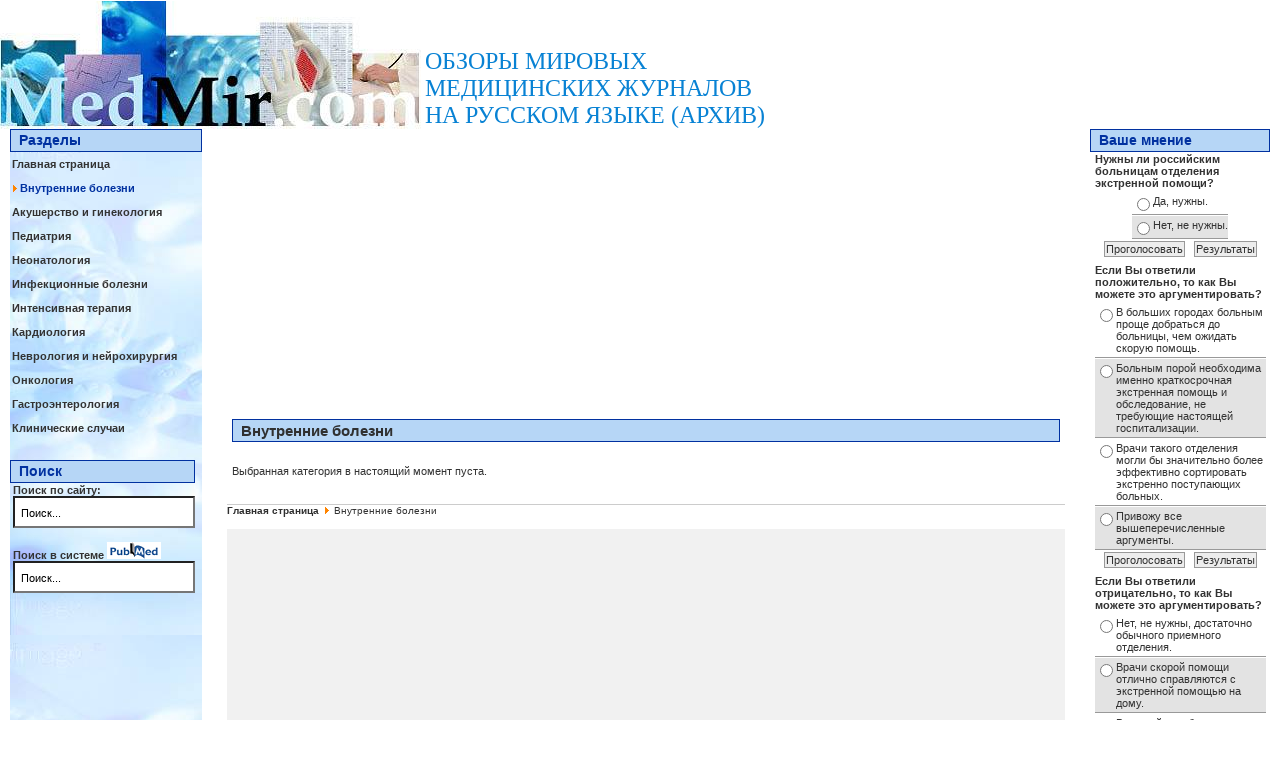

--- FILE ---
content_type: text/html; charset=cp1251
request_url: https://www.medmir.com/content/category/16/69/59/50/100/
body_size: 4571
content:
<?xml version="1.0" encoding="Windows-1251"?><!DOCTYPE html PUBLIC "-//W3C//DTD XHTML 1.0 Transitional//EN" "http://www.w3.org/TR/xhtml1/DTD/xhtml1-transitional.dtd">
<html xmlns="http://www.w3.org/1999/xhtml">
<head>
<title>Внутренние болезни - МедМир - медицинские журналы на русском языке</title>
<meta name="description" content="Обзоры мировых медицинских журналов на русском языке. World Medical Journal Reviews in Russian." />
<meta name="keywords" content="обзоры, информация для врачей, медицинские журналы, внутренние болезни, акушерство и гинекология,педиатрия,неонатология,инфекционные болезни,
интенсивная терапия,кардиология,неврология и нейрохирургия,
онкология,гастроэнтерология,Medical Journals" />
<meta name="Generator" content="Mambo - Copyright 2000 - 2004 Miro International Pty Ltd.  All rights reserved." />
<meta name="robots" content="index, follow" />
<base href="https://www.medmir.com/" />
<meta name="viewport" content="width=device-width, initial-scale=1">
<meta http-equiv="Content-Type" content="text/html;charset=Windows-1251" />
<META name="verify-v1" content="4KxsHv4ZsdP/Jor4UufVI9UJTXE0y858/JxwGP+V+Lw=" />
<link rel="stylesheet" href="https://www.medmir.com/templates/medmir1/css/template_css.css" type="text/css"/><link rel="shortcut icon" href="https://www.medmir.com/templates/medmir1/favicon.ico" /><link rel="alternate" title="МедМир - медицинские журналы на русском языке" href="https://www.medmir.com/index2.php?option=com_rss&no_html=1" type="application/rss+xml" />
<link rel="author" href="http://www.ols.co.il/clients/en" />
<script type="text/javascript">
    function MM_reloadPage(init) {  //reloads the window if Nav4 resized
      if (init==true) with (navigator) {if ((appName=="Netscape")&&(parseInt(appVersion)==4)) {
        document.MM_pgW=innerWidth; document.MM_pgH=innerHeight; onresize=MM_reloadPage; }}
      else if (innerWidth!=document.MM_pgW || innerHeight!=document.MM_pgH) location.reload();
    }
    //MM_reloadPage(true);
  </script>
</head>

<body>
<div>
<a name="up" id="up"></a>

<table width="100%"  border="0" align="center" cellpadding="0" cellspacing="0">
<tr>
	<td><img src="https://www.medmir.com/templates/medmir1/images/space.gif" width="700" height="1" /></td>
</tr>
<tr>
	<td>
    <table width="100%"  border="0" cellpadding="0" cellspacing="0"><tr><td>
	  <table width="100%"  border="0" cellspacing="0" cellpadding="0">
      <tr height="128" valign="bottom">
       <td width="421" ><a href="https://www.medmir.com" title="МедМир - медицинские журналы на русском языке"><img src="https://www.medmir.com/templates/medmir1/images/shapka.jpg" alt=""></a></td>
		<td><div class="title">Обзоры&nbsp;мировых<br/>медицинских&nbsp;журналов<br/>на русском языке (архив)</div></td>

	      </tr>
      </table>
	</td>
  </tr>

</table>

        <table style="width:100%;border-top:0px solid #fff;margin-top:0px" border="0" cellpadding="0" cellspacing="0">
                      <tr>
            <td class="leftrow" valign="top" width="180">                			<table cellpadding="0" cellspacing="0" class="moduletable">
							<tr>
					<th valign="top">
					Разделы					</th>
				</tr>
							<tr>
				<td>
				
<table width="100%" border="0" cellpadding="0" cellspacing="0">
<tr align="left"><td><a href="https://www.medmir.com/component/option,com_frontpage/Itemid,1/" class="mainlevel" >Главная страница</a></td></tr>
<tr align="left"><td><a href="https://www.medmir.com/content/category/16/69/59/" class="mainlevel" id="active_menu">Внутренние болезни</a></td></tr>
<tr align="left"><td><a href="https://www.medmir.com/content/category/16/75/57/" class="mainlevel" >Акушерство и гинекология</a></td></tr>
<tr align="left"><td><a href="https://www.medmir.com/content/category/16/71/87/" class="mainlevel" >Педиатрия</a></td></tr>
<tr align="left"><td><a href="https://www.medmir.com/content/category/16/82/95/" class="mainlevel" >Неонатология</a></td></tr>
<tr align="left"><td><a href="https://www.medmir.com/content/category/16/77/60/" class="mainlevel" >Инфекционные болезни</a></td></tr>
<tr align="left"><td><a href="https://www.medmir.com/content/category/16/80/64/" class="mainlevel" >Интенсивная терапия</a></td></tr>
<tr align="left"><td><a href="https://www.medmir.com/content/category/16/74/61/" class="mainlevel" >Кардиология</a></td></tr>
<tr align="left"><td><a href="https://www.medmir.com/content/category/16/81/65/" class="mainlevel" >Неврология и нейрохирургия</a></td></tr>
<tr align="left"><td><a href="https://www.medmir.com/content/category/16/72/62/" class="mainlevel" >Онкология</a></td></tr>
<tr align="left"><td><a href="https://www.medmir.com/content/category/16/76/66/" class="mainlevel" >Гастроэнтерология</a></td></tr>
<tr align="left"><td><a href="https://www.medmir.com/content/category/16/84/105/" class="mainlevel" >Клинические случаи</a></td></tr>
</table>				</td>
			</tr>
			</table>
						<table cellpadding="0" cellspacing="0" class="moduletable">
						<tr>
				<td>
								</td>
			</tr>
			</table>
						<table cellpadding="0" cellspacing="0" class="moduletable">
							<tr>
					<th valign="top">
					Поиск					</th>
				</tr>
							<tr>
				<td>
				
<form action="https://www.medmir.com/" method="post">
<div align="left" class="search">
<strong>Поиск по сайту:</strong><br />
<input class="inputbox" type="text" name="searchword" size="20" value="Поиск..."  onblur="if(this.value=='') this.value='Поиск...';" onfocus="if(this.value=='Поиск...') this.value='';" />
<input type="hidden" name="option" value="search" />
</div>
</form>

<br />

<form action="http://www.ncbi.nlm.nih.gov/entrez/query.fcgi?db=pubmed" method="get" target="new">
<div align="left" class="search">

<strong>Поиск в системе
<a href="http://www.ncbi.nlm.nih.gov/entrez/query.fcgi?db=pubmed" target="new">
<img alt="PubMed" src="/templates/medmir1/images/pubmed17.gif" width="54" height="17" /></a>
</strong><br />

<input title="Введите строку поиска на английском и нажмите Enter" type="hidden" name="db" />
<input size="20" class="inputbox" name="term" value="Поиск..."  onblur="if(this.value=='') this.value='Поиск...';" onfocus="if(this.value=='Поиск...') this.value='';" />
</div>
</form>

				</td>
			</tr>
			</table>
			              </td>
              <td width="100%"  style="padding-left:25px; padding-right:25px;background-color:#fff" valign="top">

              <table width="100%"  border="0" cellspacing="0" cellpadding="0">
                  					                <tr align="left" valign="top">
                  <td align="center" class="main">

                                    <div id="banner5">
                    
<script async src="https://pagead2.googlesyndication.com/pagead/js/adsbygoogle.js"></script>
<!-- Archive -->
<ins class="adsbygoogle"
     style="display:block"
     data-ad-client="ca-pub-5717571629480002"
     data-ad-slot="7902659109"
     data-ad-format="auto"
     data-full-width-responsive="true"></ins>
<script>
     (adsbygoogle = window.adsbygoogle || []).push({});
</script>
                  </div>
                  
                  		<table width="100%" cellpadding="0" cellspacing="0" border="0" align="center" class="contentpane">
					<tr>
				<td colspan="2" class="componentheading" width="100%">
				Внутренние болезни				</td>
			</tr>
					<tr>
			<td valign="top" class="contentdescription" colspan="2">
			<p />			</td>
		</tr>
		<tr>
			<td class="component-content">
							<br />
				Выбранная категория в настоящий момент пуста.				<br /><br />
							</td>
		</tr>
		<tr>
			<td colspan="2">
						</td>
		</tr>
		</table>
				
                  </td>
                </tr>
				<tr><td><div class="pathway"><span class="pathway"><a href="https://www.medmir.com/" class="pathway">Главная страница</a> <img src="https://www.medmir.com/images/M_images/arrow.png" alt="arrow" />   Внутренние болезни </span>
</td></tr>


                <tr bgcolor="#F1F1F1">
                  <td colspan="3" valign="top" style="border-top: 3px solid #FFFFFF;text-align:center;">
                      
                    
<script async src="https://pagead2.googlesyndication.com/pagead/js/adsbygoogle.js"></script>
<!-- Archive -->
<ins class="adsbygoogle"
     style="display:block"
     data-ad-client="ca-pub-5717571629480002"
     data-ad-slot="7902659109"
     data-ad-format="auto"
     data-full-width-responsive="true"></ins>
<script>
     (adsbygoogle = window.adsbygoogle || []).push({});
// Old    data-ad-client="ca-pub-7493717434768648"
</script>
                      
                  </td>
                  </tr>
              </table>
             </td>
		        <td valign="top" width="180" class="rightrow">
                      			<table cellpadding="0" cellspacing="0" class="moduletable">
							<tr>
					<th valign="top">
					Ваше мнение					</th>
				</tr>
							<tr>
				<td>
						<form name="form2" method="post" action="https://www.medmir.com/component/option,com_poll/Itemid,59/">
		<table width="95%" border="0" cellspacing="0" cellpadding="1" align="center">
			<tr>
			  <td colspan="2" class="poll"><b>Нужны ли российским больницам отделения экстренной помощи?</b></td>
			</tr>
			<tr>
			  <td align="center">
			  <table class='pollstableborder' cellspacing='0' cellpadding='0' border='0'>
					<tr>
			  <td class='sectiontableentry2' valign="top"><input type="radio" name="voteid" id="voteid301" value="301" alt="301" /></td>
			  <td class='sectiontableentry2' valign="top"><label for="voteid301">Да, нужны.</label></td>
			</tr>
						<tr>
			  <td class='sectiontableentry1' valign="top"><input type="radio" name="voteid" id="voteid302" value="302" alt="302" /></td>
			  <td class='sectiontableentry1' valign="top"><label for="voteid302">Нет, не нужны.</label></td>
			</tr>
						  </table>
			  </td>
			</tr>
			<tr>
			  <td colspan="2" align="center">
			  <input type="submit" name="task_button" class="button" value="Проголосовать" />&nbsp;&nbsp;
			  <input type="button" name="option" class="button" value="Результаты" onclick="document.location.href='https://www.medmir.com/component/option,com_poll/task,results/id,39/';" />
			  </td>
			</tr>
		</table>
		<input type="hidden" name="id" value="39" />
		<input type="hidden" name="task" value="vote" />
		</form>
			<form name="form2" method="post" action="https://www.medmir.com/component/option,com_poll/Itemid,59/">
		<table width="95%" border="0" cellspacing="0" cellpadding="1" align="center">
			<tr>
			  <td colspan="2" class="poll"><b>Если Вы ответили положительно, то как Вы можете это аргументировать?</b></td>
			</tr>
			<tr>
			  <td align="center">
			  <table class='pollstableborder' cellspacing='0' cellpadding='0' border='0'>
					<tr>
			  <td class='sectiontableentry2' valign="top"><input type="radio" name="voteid" id="voteid313" value="313" alt="313" /></td>
			  <td class='sectiontableentry2' valign="top"><label for="voteid313">В больших городах больным проще добраться до больницы, чем ожидать скорую помощь.</label></td>
			</tr>
						<tr>
			  <td class='sectiontableentry1' valign="top"><input type="radio" name="voteid" id="voteid314" value="314" alt="314" /></td>
			  <td class='sectiontableentry1' valign="top"><label for="voteid314">Больным порой необходима именно краткосрочная экстренная помощь и обследование, не требующие настоящей госпитализации.</label></td>
			</tr>
						<tr>
			  <td class='sectiontableentry2' valign="top"><input type="radio" name="voteid" id="voteid315" value="315" alt="315" /></td>
			  <td class='sectiontableentry2' valign="top"><label for="voteid315">Врачи такого отделения могли бы значительно более эффективно сортировать экстренно поступающих больных.</label></td>
			</tr>
						<tr>
			  <td class='sectiontableentry1' valign="top"><input type="radio" name="voteid" id="voteid316" value="316" alt="316" /></td>
			  <td class='sectiontableentry1' valign="top"><label for="voteid316">Привожу все вышеперечисленные аргументы.</label></td>
			</tr>
						  </table>
			  </td>
			</tr>
			<tr>
			  <td colspan="2" align="center">
			  <input type="submit" name="task_button" class="button" value="Проголосовать" />&nbsp;&nbsp;
			  <input type="button" name="option" class="button" value="Результаты" onclick="document.location.href='https://www.medmir.com/component/option,com_poll/task,results/id,40/';" />
			  </td>
			</tr>
		</table>
		<input type="hidden" name="id" value="40" />
		<input type="hidden" name="task" value="vote" />
		</form>
			<form name="form2" method="post" action="https://www.medmir.com/component/option,com_poll/Itemid,59/">
		<table width="95%" border="0" cellspacing="0" cellpadding="1" align="center">
			<tr>
			  <td colspan="2" class="poll"><b>Если Вы ответили отрицательно, то как Вы можете это аргументировать?</b></td>
			</tr>
			<tr>
			  <td align="center">
			  <table class='pollstableborder' cellspacing='0' cellpadding='0' border='0'>
					<tr>
			  <td class='sectiontableentry2' valign="top"><input type="radio" name="voteid" id="voteid325" value="325" alt="325" /></td>
			  <td class='sectiontableentry2' valign="top"><label for="voteid325">Нет, не нужны, достаточно обычного приемного отделения.</label></td>
			</tr>
						<tr>
			  <td class='sectiontableentry1' valign="top"><input type="radio" name="voteid" id="voteid326" value="326" alt="326" /></td>
			  <td class='sectiontableentry1' valign="top"><label for="voteid326">Врачи скорой помощи отлично справляются с экстренной помощью на дому.</label></td>
			</tr>
						<tr>
			  <td class='sectiontableentry2' valign="top"><input type="radio" name="voteid" id="voteid327" value="327" alt="327" /></td>
			  <td class='sectiontableentry2' valign="top"><label for="voteid327">В российских больницах сложилась стройная и не нуждающаяся в коррективах система, когда требующих вмешательства больных сразу госпитализируют в профильные отделения.</label></td>
			</tr>
						  </table>
			  </td>
			</tr>
			<tr>
			  <td colspan="2" align="center">
			  <input type="submit" name="task_button" class="button" value="Проголосовать" />&nbsp;&nbsp;
			  <input type="button" name="option" class="button" value="Результаты" onclick="document.location.href='https://www.medmir.com/component/option,com_poll/task,results/id,41/';" />
			  </td>
			</tr>
		</table>
		<input type="hidden" name="id" value="41" />
		<input type="hidden" name="task" value="vote" />
		</form>
			<form name="form2" method="post" action="https://www.medmir.com/component/option,com_poll/Itemid,59/">
		<table width="95%" border="0" cellspacing="0" cellpadding="1" align="center">
			<tr>
			  <td colspan="2" class="poll"><b>Если у Вас есть другие соображения по данному вопросу, пишите на адрес mail.medmir.com, указав</b></td>
			</tr>
			<tr>
			  <td align="center">
			  <table class='pollstableborder' cellspacing='0' cellpadding='0' border='0'>
					<tr>
			  <td class='sectiontableentry2' valign="top"><input type="radio" name="voteid" id="voteid337" value="337" alt="337" /></td>
			  <td class='sectiontableentry2' valign="top"><label for="voteid337">должность, специальность и регион, а по желанию и полное имя.</label></td>
			</tr>
						<tr>
			  <td class='sectiontableentry1' valign="top"><input type="radio" name="voteid" id="voteid338" value="338" alt="338" /></td>
			  <td class='sectiontableentry1' valign="top"><label for="voteid338">И мы опубликуем Ваше письмо!</label></td>
			</tr>
						  </table>
			  </td>
			</tr>
			<tr>
			  <td colspan="2" align="center">
			  <input type="submit" name="task_button" class="button" value="Проголосовать" />&nbsp;&nbsp;
			  <input type="button" name="option" class="button" value="Результаты" onclick="document.location.href='https://www.medmir.com/component/option,com_poll/task,results/id,42/';" />
			  </td>
			</tr>
		</table>
		<input type="hidden" name="id" value="42" />
		<input type="hidden" name="task" value="vote" />
		</form>
					</td>
			</tr>
			</table>
			                                          </td>
          </tr>
        </table>

		<br /><br />
        <table width="100%"  border="0" cellpadding="0" cellspacing="0">
          <tr>
            <td>
              <table width="100%"  border="0" cellspacing="0" cellpadding="0">
                <tr>
                  <td width="180" align="center" class="footer">
				   	<a href="/index.php?option=com_content&task=category&sectionid=16&id=69&Itemid=59&limit=50&limitstart=100#up"><img src="https://www.medmir.com/templates/medmir1/images/top.gif" title="Вернуться в начало страницы" alt="topofthepage" width="29" height="19"></a>
				  </td>
                  <td align="center" class="footer">
				    					<strong>MedMir.com</strong> &mdash; World Medical Journal Reviews In Russian.
					<br /><br />
Информация, размещенная на сайте, предназначена только для профессионалов,
и не может быть использована как руководство к самолечению. Администрация сайта
не несёт ответственности в любых случаях
причинения вреда, связанных с использованием информации, размещенной
на сайте. При полном или частичном использовании материалов ссылка на "MedMir.com" обязательна. Copyright (C) 2005-2015.
<br />
				Контакт: <a id="mailto" href='ma&#105;&#108;to&#58;m%6&#53;d&#109;ir%40gm%61%69&#108;&#46;c%6Fm'>med&#109;&#105;r&#64;gm&#97;il&#46;c&#111;&#109;</a>
					<br />
                    Site created by <a href="http://www.ols.co.il">OLS Software</a>. Design by <b>Marina Levitan</b>.
                    </td>
                  <td width="180" align="center" class="footer">
                        <a href="/index.php?option=com_content&task=category&sectionid=16&id=69&Itemid=59&limit=50&limitstart=100#up"><img src="https://www.medmir.com/templates/medmir1/images/top.gif" title="Вернуться в начало страницы" alt="topofthepage" width="29" height="19"></a>
                 </td>
				</tr>
            </table></td>
          </tr>
        </table>
      </div></td>
    </tr>
  </table>
</div>

		  <!-- Google tag (gtag.js) -->
<script async src="https://www.googletagmanager.com/gtag/js?id=396670055"></script>
<script>
  window.dataLayer = window.dataLayer || [];
  function gtag(){dataLayer.push(arguments);}
  gtag('js', new Date());
  gtag('config', '396670055');

</script>

</body>
</html>
<!-- 1769079265 -->

--- FILE ---
content_type: text/html; charset=utf-8
request_url: https://www.google.com/recaptcha/api2/aframe
body_size: 267
content:
<!DOCTYPE HTML><html><head><meta http-equiv="content-type" content="text/html; charset=UTF-8"></head><body><script nonce="ednqHTCIHfWm8cEY3FFkvA">/** Anti-fraud and anti-abuse applications only. See google.com/recaptcha */ try{var clients={'sodar':'https://pagead2.googlesyndication.com/pagead/sodar?'};window.addEventListener("message",function(a){try{if(a.source===window.parent){var b=JSON.parse(a.data);var c=clients[b['id']];if(c){var d=document.createElement('img');d.src=c+b['params']+'&rc='+(localStorage.getItem("rc::a")?sessionStorage.getItem("rc::b"):"");window.document.body.appendChild(d);sessionStorage.setItem("rc::e",parseInt(sessionStorage.getItem("rc::e")||0)+1);localStorage.setItem("rc::h",'1769079266991');}}}catch(b){}});window.parent.postMessage("_grecaptcha_ready", "*");}catch(b){}</script></body></html>

--- FILE ---
content_type: text/css
request_url: https://www.medmir.com/templates/medmir1/css/template_css.css
body_size: 2195
content:
body {
  margin-top       : 0px;
  margin-left      : 0px;
  margin-right     : 0px;
  margin-bottom    : 0px;
  padding          : 0px;
  font-family      : Arial, sans-serif;
  font-size        : 11px;
}
img {
	border			: none;
}
td, tr, p, div {
  font-family      : Arial, Helvetica, sans-serif;
  font-size        : 11px;
  color            : #333333;
}
hr {
  color            : #999999;
  height           : 1px;
  width            : 100%;
}
.mod {
  background       : #FFFFFF;
  width            : 2px;
}
.mt {
  font-family      : Verdana, Geneva, Arial, Helvetica, sans-serif;
  color            : #FEFEFE;
  font-size        : 4px;
  font-weight      : normal;
 }
.mt a:link, .mt a:visited {
  font-size        : 4px;
  color            : #FFFFFF;
  text-decoration  : none;
  font-weight      : bold;
}
.mt a:hover {
  font-size        : 4px;
  color            : #FEFEFE;
  text-decoration  : none;
  font-weight      : bold;
}
.main {
  width            : 100%;
  margin-left           : 0px;
  padding          : 0px;
}
.contentdescription {
  width            : auto !important;
  display          : block;
  text-indent      : 8px;
}
#buttons {
  float            : right;
  margin           : 0px;
  padding          : 0px;
  width            : 50%;
}
ul#mainlevel-nav {
  font-size        : 11px;
  list-style       : none;
  padding          : 0;
  margin           : 0;
  margin-left     :  10px;
}
ul#mainlevel-nav li {
  display          : block;
  background-image : none;
  padding-left     : 1px;
  padding-right    : 1px;
  float            : left;
  margin           : 0;
  width            : auto !important;
  font-size        : 11px;
  line-height      : 17px;
  white-space      : nowrap;
}
ul#mainlevel-nav li a {
  border-right     : 2px solid #0882D4;
  font-size        : 11px;
  display          : block;
  padding-left     : 6px;
  padding-right    : 5px;
  text-decoration  : none;
  color            : #fff;
  background       : transparent;
}
ul#mainlevel-nav li a:hover {
  font-size        : 11px;
  color            : yellow;
}
.sublevel {
  padding-left     : 10px;
}
.leftrow {
  width            : 180px;
  height           : 100%;
  padding-left     : 10px;
  background       : #fff url(../images/bokovaya_kartinka.jpg) repeat-y 10px 0px;

}
.rightrow {
  height           : 100%;
  width            : 180px;
  padding-right    : 10px;
}
table.moduletable {
  width			   : 180px;
  /* table-layout	   : auto; */
  padding-left	   : 0px;
  margin-bottom: 10px;
}

td.component-content {
  padding: 0px;
}

table.moduletable th, .componentheading  {
  background-color : #B6D6F6;
  border           : 1px solid #0131A0;
  color            : #0131A0;
  font-size        : 14px;
  font-weight      : bold;
  /* text-transform   : uppercase; */
  height           : 21px;
  line-height      : 21px;
  text-indent      : 8px;
  /* letter-spacing   : 1px; */
  text-align:left;
}

table.moduletable td {
  padding-left     : 0px;
  padding-right    : 0px;
}
.search {
  margin-top       : 1px;
  margin-bottom    : 1px;
  padding          : 0px;
  padding-left     : 3px;
/*
  float            : left;
  width            : 126px !important;
  width            : 128px;
  height           : 17px !important;
  height           : 17px;
  overflow         : hidden;
*/
}
.search .inputbox {
  margin-top       : 0px;
  padding          : 4px 3px 2px 6px !important;
  padding          : 0px 3px 2px 6px;
  font-family      : arial, helvetica, sans-serif;
  font-size        : 11px;
  height           : 22px !important;
  height           : 22px;
  width            : 169px !important;
  width            : 173px;
  color            : #000000;
  background       : #FFFFFF;
}
.back_button {
  color            : #333333;
  font-family      : Tahoma, Verdana, Arial, Helvetica, sans-serif;
  font-size        : 11px;
  background       : url(../images/bb.gif);
  background-repeat: no-repeat;
  white-space      : normal;
  font-weight      : normal;
  border           : 1px solid #999999;
  padding-bottom   : 4px;
  padding-left     : 20px;
  padding-right    : 2px;
  padding-top      : 1px;
  margin-right     : 4px;
  float            : right;
  font-weight      : normal;
  line-height      : 10px;
  text-decoration  : none;
}
.button {
  font-size        : 11px;
  color            : #333333;
  border           : 1px solid #999999;
  margin-bottom    : 5px;
  background-color : #EDEDED;
  padding          : 1px;
}
.inputbox {
  border           : 1px solid #0882D4
  /* background	   : transparent url(../images/back.gif); */
  margin-bottom    : 5px;
  color			   : #333333;
}
.sectiontableheader {
  font-size        : 11px;
  font-weight      : normal;
/*  text-transform   : uppercase; */
  letter-spacing   : 1px;
  color            : #333333;
  background       : #EDEDED;
  padding          : 1px;
}
.sectiontableentry1 {
  vertical-align   : top;
  padding          : 3px;
  background       : #E3E3E3;
  border-top       : 1px solid #FFFFFF;
  border-bottom    : 1px solid #999999;
}
.sectiontableentry2 {
  vertical-align   : top;
  padding          : 3px;
  border-top       : 1px solid #FFFFFF;
  border-bottom    : 1px solid #999999;
}
a.mainlevel  {
  margin           : 0px;
  padding          : 0px 2px;
  padding-top      : 6px;
  padding-bottom   : 6px;
  font-size        : 11px;
  width            : 180px;
  background-color : inherit;
  text-indent      : 0px;
  font-weight      : bold;
}
a.mainlevel: link {
  font-size        : 11px;
  width            : 180px;
}
a.mainlevel:link, a.mainlevel:visited {
  display          : block;
  font-size        : 11px;
  color            : #333333;
  width            : 180px;
}
a.mainlevel:hover {
  background-color : #E3E3E3;
  text-decoration  : none;
}

#active_menu {
  background-image: url(/images/M_images/arrow.png);
  background-repeat: no-repeat;
  background-position : 0 7px;
  color            : #0131A0;
  font-weight      : bold;
  padding-left: 10px;
}
a#active_menu:hover {
  background-color : #E3E3E3;
  color            : #333333;
  font-weight      : bold;
}
a:link, a:visited {
  color            : #303030;
  text-decoration  : none;
  font-weight      : bold;
}
a:hover {
  color            : #333333;
  text-decoration  : none;
  font-weight      : bold;
}
a.category:link, a.category:visited {
  font-size        : 11px;
  font-weight      : bold;
}
a.readon:link, a.readon:visited {
  color            : #303030;
  font-family      : Tahoma, Verdana, Arial, Helvetica, sans-serif;
  font-size        : 11px;
  background-repeat: no-repeat;
  white-space      : normal;
  font-weight      : bold;
  padding-bottom   : 3px;
  padding-left     : 21px;
  padding-right    : 2px;
  padding-top      : 1px;
  float            : left;
  line-height      : 10px;
  background       : url(../images/read.gif);
  text-decoration  : none;
}
a.readon:hover {
  color            : #333333;
  font-family      : Tahoma, Verdana, Arial, Helvetica, sans-serif;
  font-size        : 11px;
  background       : url(../images/read.gif);
  background-repeat: no-repeat;
  white-space      : normal;
  font-weight      : bold;
  padding-bottom   : 3px;
  padding-left     : 21px;
  padding-right    : 2px;
  padding-top      : 1px;
  float            : left;
  line-height      : 10px;
  text-decoration  : none;
}
ul.latestnews {
  margin-left      : 9px;
  padding-left     : 9px;
}
.latestnews li {
  margin-left      : 0px;
  padding-left     : 0px;
  padding-top      : 3px;
  /*
  background-image : url(../images/bullet.png) ;
  background-repeat: no-repeat;
  background-position: 0px 3px;
  */
}
table.contenttoc {
  border           : 1px solid #FFFFFF;
  background       : #F1F1F1;
  padding          : 5px;
  margin-left      : 2px;
  margin-bottom    : 2px;
}
.pagenavcounter {
  font-size        : 10px;
  color            : #009900;
}
.pagenavbar {
  border-top       : 1px solid #999999;
  padding          : 2px;
}
.pagenav {
  font-weight      : bold;
  color            : #CCCCCC;
}
a.pagenav:link, a.pagenav:visited {
  text-decoration  : none;
}
a.pagenav:hover {
  text-decoration  : none;
}
.date {
  font-size        : 10px;
  color            : #333333;
  padding-right    : 10px;
}
.small {
  font-size        : 10px;
  color            : #333333;
}
.smalldark {
  font-size        : 10px;
  color            : #333333;
}
.createdate, .modifydate {
  font-size        : 10px;
  color            : #666666;
}
.content_vote {
  font-size        : 10px;
  height           : 22px;
  padding-top      : 2px;
  padding-bottom   : 2px;
}
.content_rating {
  font-size        : 10px;
  color            : #CC9900;
}
.pathway {
  font-size        : 10px;
  color            : #333333;
  padding-left     : 0px;
  background-color : #fff;
}
div.pathway {
	width:100%; border-top: 1px solid #ccc;
	margin-top:1em; margin-bottom:1em;
}
a.pathway:link, a.pathway:visited {
  font-size        : 10px;
  padding-left     : 0px;
}
a.pathway:hover {
  font-size        : 10px;
  padding-left     : 0px;
  color: #ddd;
}
table.content{
  width            : 100%;
  padding          : 0px;
  border-collapse  : collapse;
  border-spacing   : 0px;
  margin-bottom    : 10px;
}
table.contentpane {
  width            : 100%;
  padding-left     : 5px;
  padding-right    : 5px;
  border-spacing   : 0px;
  margin-bottom    : 5px;
}
table.contentpaneopen {
  width            : 100%;
  padding-left     : 5px;
  padding-right    : 5px;
  border-spacing   : 0px;
  margin-bottom    : 5px;
}
.pollstableborder{
  border-color     : #999999;
}
.contentheading, .componentheading {
  font-size        : 15px;
  font-weight      : bold;
/* text-transform   : uppercase; */
  text-align       : left;
  color            : #303030;
}

a.contentpagetitle {	font-size: 15px;	font-weight: bold; }
a.contentpagetitle:link    {	font-size: 15px;	font-weight: bold; }
a.contentpagetitle:visited { font-size: 15px;	font-weight: bold; }
a.contentpagetitle:hover { font-size: 15px;	font-weight: bold; }



.ontab {
  border-left      : 1px solid #404040;
  text-align       : center;
  font-weight      : bold;
  color            : #333333;
  padding          : 5px;
  cursor           : hand;
  line-height      : 40px;
}
.offtab {
  border-left      : 1px solid #404040;
  text-align       : center;
  color            : #999999;
  font-weight      : normal;
  padding          : 5px;
  cursor           : hand;
   line-height     : 40px;
}
.tabpadding {
 border-left       : 1px solid #404040;
}
.pagetext {
  visibility       : hidden;
  position         : relative;
  top              : -10;
  background-color : #FFFFFF;
  display          : none;
}
.footer {
  font-family      : Verdana, Geneva, Arial, Helvetica, sans-serif;
  color            : #000000;
  font-size        : 10px;
  background-color : #f1f1f1;
  font-weight      : normal;
 }

.footer a:link, .footer a:visited {
  color            : #000;
  text-decoration  : none;
  font-weight      : bold;
}
.footer a:hover {
  color            : #333333;
  text-decoration  : none;
  font-weight      : bold;
}
.contact_email  {
  width            : 100%;
}
.contact_email .inputbox {
  width            : 345px;
}
.title {
  font-family      : Times New Roman, Times, serif;
  font-weight      : normal;
  margin-left:		4px;
  font-size        : 24px;
  color            : #0882D4;
  text-transform   : uppercase;
}
.title a:link, .title a:visited {
  color            : #0882D4;
  text-decoration  : none;
}
.title a:hover {
  color            : #fefefe;
  text-decoration  : none;
}
.strip-nav1 {
 	/* font-family      : Times New Roman, Times New, Times, serif; */
 	font-family      : Verdana, Arial, sans-serif;
	background-color: #0131A0; /* #95bce7; */
	color: #fff;
	font-size: 24px;
	text-align:center;
}
.strip-nav2 {
	background-color: #0131A0;
	color: #fff;
	height: 25px;
}

.contents-table {
	margin-top: 15px;
}
.contents-table td {
	margin-bottom: 10px;
}


table.moduletableuser5 {
  width:100%;
  margin-bottom: 10px;
}
table.moduletableuser5 td {
	text-align:center;
}

div#banner5 { margin: 0 0 10px 0; }
